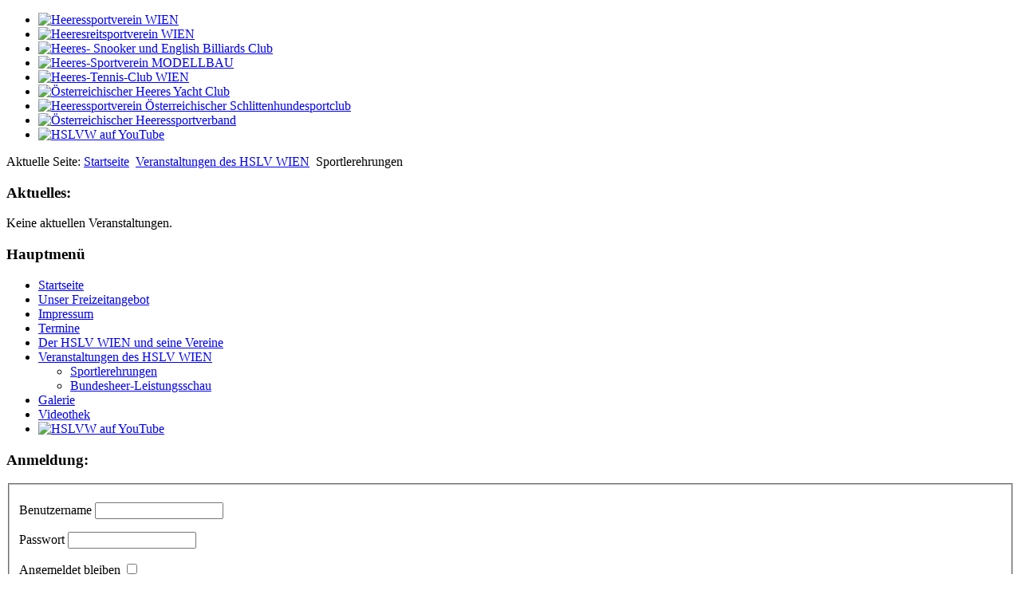

--- FILE ---
content_type: text/html; charset=utf-8
request_url: http://hslv-wien.at/index.php/veranstaltungen-des-hslv-wien/sportlerehrungen
body_size: 4207
content:
<?xml version="1.0" encoding="utf-8"?><!DOCTYPE html PUBLIC "-//W3C//DTD XHTML 1.0 Transitional//EN" "http://www.w3.org/TR/xhtml1/DTD/xhtml1-transitional.dtd">
<html xmlns="http://www.w3.org/1999/xhtml" xml:lang="de-de" lang="de-de" >
<head>
  <base href="http://hslv-wien.at/index.php/veranstaltungen-des-hslv-wien/sportlerehrungen" />
  <meta http-equiv="content-type" content="text/html; charset=utf-8" />
  <meta name="keywords" content="wien,heeressport,sport,bundesheer,landesverband,freizeit" />
  <meta name="description" content="Alle Informationen zum Heeressportgeschehen in Wien!" />
  <meta name="generator" content="Joomla! - Open Source Content Management" />
  <title>Heeressport - Landesverband WIEN - Sportlerehrungen</title>
  <link href="/index.php/veranstaltungen-des-hslv-wien/sportlerehrungen?format=feed&amp;type=rss" rel="alternate" type="application/rss+xml" title="RSS 2.0" />
  <link href="/index.php/veranstaltungen-des-hslv-wien/sportlerehrungen?format=feed&amp;type=atom" rel="alternate" type="application/atom+xml" title="Atom 1.0" />
  <link href="/templates/black_lernvid.com/favicon.ico" rel="shortcut icon" type="image/vnd.microsoft.icon" />
  <script src="/media/system/js/mootools-core.js" type="text/javascript"></script>
  <script src="/media/system/js/core.js" type="text/javascript"></script>
  <script src="/media/system/js/caption.js" type="text/javascript"></script>
  <script src="/media/system/js/mootools-more.js" type="text/javascript"></script>
  <script type="text/javascript">
window.addEvent('load', function() {
				new JCaption('img.caption');
			});window.addEvent('domready', function() {
			$$('.hasTip').each(function(el) {
				var title = el.get('title');
				if (title) {
					var parts = title.split('::', 2);
					el.store('tip:title', parts[0]);
					el.store('tip:text', parts[1]);
				}
			});
			var JTooltips = new Tips($$('.hasTip'), { maxTitleChars: 50, fixed: false});
		});function keepAlive() {	var myAjax = new Request({method: "get", url: "index.php"}).send();} window.addEvent("domready", function(){ keepAlive.periodical(3600000); });
  </script>

<meta name="designer" content="Juergen Koller - http://www.lernvid.com" />
<meta name="licence" content="Copyright LernVid.com - Creative Commons Sharalike 3.0" />
<link href="/templates/black_lernvid.com/css/template.css" rel="stylesheet" type="text/css" media="all" />
<link href="/templates/black_lernvid.com/css/joomla.css" rel="stylesheet" type="text/css" media="all" />
<link href="/templates/black_lernvid.com/css/colors1.css" rel="stylesheet" type="text/css" media="all" />
<link rel="stylesheet" type="text/css" href="/templates/black_lernvid.com/css/colors1.css" title="styles1" media="screen" />
<link rel="stylesheet" type="text/css" href="/templates/black_lernvid.com/css/colors2.css" title="styles2" media="screen" />
<link rel="stylesheet" type="text/css" href="/templates/black_lernvid.com/css/colors3.css" title="styles3" media="screen" />
<link rel="stylesheet" type="text/css" href="/templates/black_lernvid.com/css/colors4.css" title="styles4" media="screen" />
<link rel="stylesheet" type="text/css" href="/templates/black_lernvid.com/css/colors5.css" title="styles5" media="screen" />
<link rel="stylesheet" type="text/css" href="/templates/black_lernvid.com/css/colors6.css" title="styles6" media="screen" />
<link rel="stylesheet" type="text/css" href="/templates/black_lernvid.com/css/colors7.css" title="styles7" media="screen" />
<link rel="stylesheet" type="text/css" href="/templates/black_lernvid.com/css/colors8.css" title="styles8" media="screen" />
<!--[if IE 7]>
	<link href="/templates/black_lernvid.com/css/ie7.css" rel="stylesheet" type="text/css" media="all" />
<![endif]-->
<!--[if lt IE 7]>
	<link href="/templates/black_lernvid.com/css/ie5x6x.css" rel="stylesheet" type="text/css" media="all" />
<![endif]-->
</head>

<body>
<div id="bg_up">
			<div id="wrapper" style="max-width:1920px;">
				<div id="header_container">
			<div id="header">
									<div id="logo"></div>
															</div>
		</div>
		<div id="oben">
							<div id="navigation">
		             
<ul class="menu">
<li class="item-104"><a href="http://www.hsv-wien.at" target="_blank" title="Heeressportverein WIEN (HSV-WIEN)" ><img src="/images/hsv_wien.png" alt="Heeressportverein WIEN" /></a></li><li class="item-154"><a href="/index.php/heeresreitsportverein-wien" title="Heeresreitsportverein WIEN" ><img src="/images/hrsv.png" alt="Heeresreitsportverein WIEN" /></a></li><li class="item-103"><a href="http://www.hsebc.at" target="_blank" title="Heeres- Snooker und English Billiards Club" ><img src="/images/hsebc_logo.png" alt="Heeres- Snooker und English Billiards Club" /></a></li><li class="item-107"><a href="/index.php/heeres-sportverein-modellbau" title="Heeres-Sportverein MODELLBAU" ><img src="/images/hsv_modellbau.png" alt="Heeres-Sportverein MODELLBAU" /></a></li><li class="item-105"><a href="http://www.htc-wien.at" target="_blank" title="Heeres-Tennis-Club WIEN" ><img src="/images/htc_logo.png" alt="Heeres-Tennis-Club WIEN" /></a></li><li class="item-108"><a href="https://www.oehyc.com" target="_blank" title="Österreichischer Heeres Yacht Club" ><img src="/images/oehyc.gif" alt="Österreichischer Heeres Yacht Club" /></a></li><li class="item-106"><a href="http://www.schlittenhundesport.at" target="_blank" title="Heeressportverein Österreichischer Schlittenhundesportclub" ><img src="/images/oeshs-logo.png" alt="Heeressportverein Österreichischer Schlittenhundesportclub" /></a></li><li class="item-175"><a href="http://www.heeressport.at" target="_blank" title="Österreichischer Heeressportverband" ><img src="/images/logo_oehsv2.png" alt="Österreichischer Heeressportverband" /></a></li><li class="item-214"><a href="https://www.youtube.com/channel/UCTEPu9nRcajFtP0b-eDDQWg" target="_blank" title="HSLVW auf YouTube" ><img src="/images/logos/YouTube-social-squircle_red_48px.png" alt="HSLVW auf YouTube" /></a></li></ul>

				</div>
					</div>		
		<div id="container">
			<div id="content_up_outer">
				<div id="content_up">
					<div id="content_up_left">
													<div id="breadcrumbs">
								<div id="breadcrumbs_left">
					            	
<div class="breadcrumbs">
<span class="showHere">Aktuelle Seite: </span><a href="/" class="pathway">Startseite</a> <img src="/media/system/images/arrow.png" alt=""  /> <a href="/index.php/veranstaltungen-des-hslv-wien" class="pathway">Veranstaltungen des HSLV WIEN</a> <img src="/media/system/images/arrow.png" alt=""  /> <span>Sportlerehrungen</span></div>

							    </div>
							    <div id="breadcrumbs_right"></div>
						    </div>
												<div id="content_up_right">
													</div>
					</div>
				</div>
			</div>					
				
					
			<div class="clr"></div>
							<div id="sidebar_left">
		             		<div class="module">
			<div>
				<div>
					<div>
													<h3>Aktuelles:</h3>
											<p class="eventlistmod">Keine aktuellen Veranstaltungen.</p>					</div>
				</div>
			</div>
		</div>
			<div class="module_menu">
			<div>
				<div>
					<div>
													<h3>Hauptmenü</h3>
											
<ul class="menu">
<li class="item-101"><a href="/" >Startseite</a></li><li class="item-176"><a href="/index.php/unser-freizeitangebot" >Unser Freizeitangebot</a></li><li class="item-156 parent"><a href="/index.php/impressum" >Impressum</a></li><li class="item-146"><a href="/index.php/alle-termine" >Termine</a></li><li class="item-177 parent"><a href="/index.php/der-hslv-wien-und-seine-vereine" >Der HSLV WIEN und seine Vereine</a></li><li class="item-181 active deeper parent"><a href="/index.php/veranstaltungen-des-hslv-wien" >Veranstaltungen des HSLV WIEN</a><ul><li class="item-182 current active"><a href="/index.php/veranstaltungen-des-hslv-wien/sportlerehrungen" >Sportlerehrungen</a></li><li class="item-183"><a href="/index.php/veranstaltungen-des-hslv-wien/bundesheer-leistungsschau" >Bundesheer-Leistungsschau</a></li></ul></li><li class="item-188"><a href="/index.php/galerie2" >Galerie</a></li><li class="item-187"><a href="/index.php/videoshslvwien" >Videothek</a></li><li class="item-216"><a href="https://www.youtube.com/channel/UCTEPu9nRcajFtP0b-eDDQWg" target="_blank" title="HSLVW auf YouTube" ><img src="/images/logos/YouTube-social-squircle_red_48px.png" alt="HSLVW auf YouTube" /></a></li></ul>
					</div>
				</div>
			</div>
		</div>
	
				</div>
					
							<div id="sidebar_right">
		             		<div class="module">
			<div>
				<div>
					<div>
													<h3>Anmeldung:</h3>
											<form action="/index.php/veranstaltungen-des-hslv-wien/sportlerehrungen" method="post" id="login-form" >
		<fieldset class="userdata">
	<p id="form-login-username">
		<label for="modlgn-username">Benutzername</label>
		<input id="modlgn-username" type="text" name="username" class="inputbox"  size="18" />
	</p>
	<p id="form-login-password">
		<label for="modlgn-passwd">Passwort</label>
		<input id="modlgn-passwd" type="password" name="password" class="inputbox" size="18"  />
	</p>
		<p id="form-login-remember">
		<label for="modlgn-remember">Angemeldet bleiben</label>
		<input id="modlgn-remember" type="checkbox" name="remember" class="inputbox" value="yes"/>
	</p>
		<input type="submit" name="Submit" class="button" value="Anmelden" />
	<input type="hidden" name="option" value="com_users" />
	<input type="hidden" name="task" value="user.login" />
	<input type="hidden" name="return" value="aW5kZXgucGhwP0l0ZW1pZD0xODI=" />
	<input type="hidden" name="7d9f60eebdfd3db60b3417e2f01bd1db" value="1" />	</fieldset>
	<ul>
		<li>
			<a href="/index.php/component/users/?view=reset">
			Passwort vergessen?</a>
		</li>
		<li>
			<a href="/index.php/component/users/?view=remind">
			Benutzername vergessen?</a>
		</li>
			</ul>
	</form>
					</div>
				</div>
			</div>
		</div>
	
				</div>
					
		    <div id="content_outmiddle">
				<div id="content">
					
<div id="system-message-container">
</div>						
					

<div class="blog">

	






<div class="items-leading">
			<div class="leading-0">
			
	<h2 class="contentheading">
					HSLVW- Sportlerehrung und Vollversammlung 2024			</h2>

	<ul class="actions">
				<li class="print-icon">
			<a href="/index.php/veranstaltungen-des-hslv-wien/sportlerehrungen/116-hslvw-sportlerehrung-und-vollversammlung-2024?tmpl=component&amp;print=1&amp;layout=default&amp;page=" title="Drucken" onclick="window.open(this.href,'win2','status=no,toolbar=no,scrollbars=yes,titlebar=no,menubar=no,resizable=yes,width=640,height=480,directories=no,location=no'); return false;" rel="nofollow"><img src="/templates/black_lernvid.com/images/system/printButton.png" alt="Drucken"  /></a>		</li>
							</ul>




 <dl class="article-info">
 <dt class="article-info-term">Details</dt>
		<dd class="modified">
		Zuletzt aktualisiert am Mittwoch, 15. Mai 2024 15:54		</dd>
	<dd class="createdby"> 
				
							Geschrieben von PARIK Robert ADir RgR Hptm				</dd>
	
		<dd class="hits">
		Zugriffe: 1057		</dd>
 	</dl>

<p>2024 finden die Vollversammlung und die Sportlerehrung bereits am 05. Juni statt. Grund ist der zeitgleich stattfindende ÖHSV- Verbandstag, mit dessen Ausrichtung wieder Wien beauftragt wurde. Es werden wieder die verdienten Sportler/innen der vergangenen Wettkampfsaison in einem würdigen Rahmen geehrt. Veranstaltungsort ist das Offizierskasino der Maria- Theresien- Kaserne, die Einladungen sind bereits an die Vereine ergangen.</p>
<p>Wir freuen uns wieder auf eine gelungene Veranstaltung und zahlreiche erfolgreiche Teilnehmer!</p>


<div class="item-separator"></div>
		</div>
			</div>


	

<div class="items-more">

<h3>Weitere Beiträge...</h3>
<ol>
	<li>
		<a href="/index.php/veranstaltungen-des-hslv-wien/sportlerehrungen/112-sportlerehrung-2019">
			Sportlerehrung 2019</a>
	</li>
	<li>
		<a href="/index.php/veranstaltungen-des-hslv-wien/sportlerehrungen/114-sportlerehrung-2019-2022">
			Sportlerehrung 2019-2022</a>
	</li>
	<li>
		<a href="/index.php/veranstaltungen-des-hslv-wien/sportlerehrungen/29-sportlerehrung-2012-26-maerz-2012">
			Sportlerehrung 2012 26. März 2012</a>
	</li>
</ol>
</div>



	
		<div class="pagination">
												<p class="counter">
								Seite 1 von 4						</p>

								<ul><li class="pagination-start"><span class="pagenav">Start</span></li><li class="pagination-prev"><span class="pagenav">Zurück</span></li><li><span class="pagenav">1</span></li><li><a title="2" href="/index.php/veranstaltungen-des-hslv-wien/sportlerehrungen?start=1" class="pagenav">2</a></li><li><a title="3" href="/index.php/veranstaltungen-des-hslv-wien/sportlerehrungen?start=2" class="pagenav">3</a></li><li><a title="4" href="/index.php/veranstaltungen-des-hslv-wien/sportlerehrungen?start=3" class="pagenav">4</a></li><li class="pagination-next"><a title="Weiter" href="/index.php/veranstaltungen-des-hslv-wien/sportlerehrungen?start=1" class="pagenav">Weiter</a></li><li class="pagination-end"><a title="Ende" href="/index.php/veranstaltungen-des-hslv-wien/sportlerehrungen?start=3" class="pagenav">Ende</a></li></ul>		</div>

</div>

				</div>
			</div>
			<div class="clr"></div>
			<div id="content_down">
				<div id="content_down_left">
				</div>
			</div>	
			<div id="container2">
								
				<div class="clr"></div>
				<div id="footer">
					<!-- It is Not allowed to delete the Backlink to the autors! -->
					<div id="copyright_info">
						<p>| Copyright <strong>Heeressport - Landesverband WIEN</strong> | Design &copy; <a href="http://www.lernvid.com" target="_blank" title="Templates">LernVid.com</a> &amp; <a href="http://www.qpattern.com" target="_blank" title="Webdesign">qpattern</a> |</p>
					</div>
										<div class="gotop"> <a href="#" class="gotoplink" title="go to top"></a></div>
				</div>
			</div>
		</div>
		<div class="clr"></div>
	</div>
</div>

<script type="text/javascript" src="/templates/black_lernvid.com/js/jquery-1.4.2.min.js"></script>
<script type="text/javascript">
	var $j = jQuery.noConflict();
</script>
	<script type="text/javascript" src="/templates/black_lernvid.com/js/jq.hover.js"></script>
	<script type="text/javascript" src="/templates/black_lernvid.com/js/jq.loadhover.js"></script>
	<script type="text/javascript" src="/templates/black_lernvid.com/js/jq.effects.js"></script>
</body>
</html>